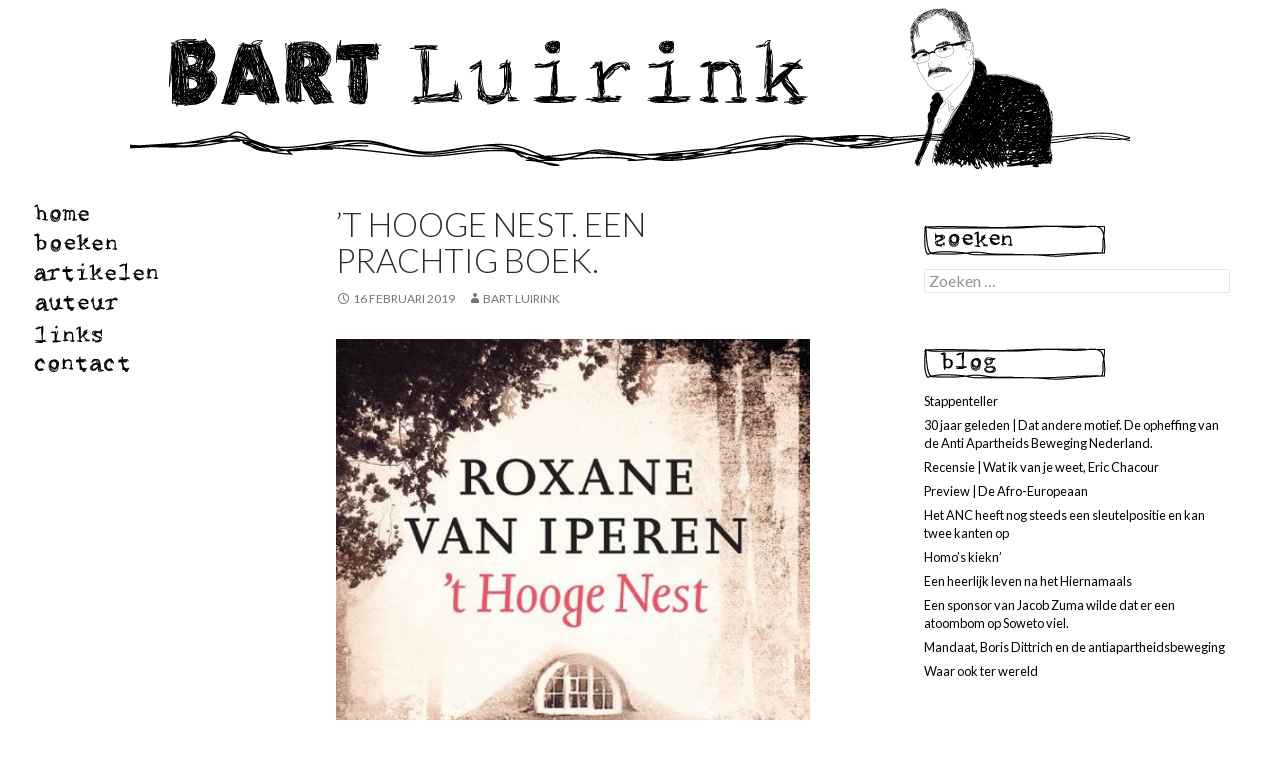

--- FILE ---
content_type: text/html; charset=UTF-8
request_url: https://www.bartluirink.nl/tag/roxane-van-iperen
body_size: 6500
content:
<!DOCTYPE html>
<!--[if IE 7]>
<html class="ie ie7" lang="nl">
<![endif]-->
<!--[if IE 8]>
<html class="ie ie8" lang="nl">
<![endif]-->
<!--[if !(IE 7) & !(IE 8)]><!-->
<html lang="nl">
<!--<![endif]-->
<head>
	<meta charset="UTF-8">
	<meta name="viewport" content="width=device-width">
	<title>Roxane van Iperen | Bart Luirink</title>
	<link rel="profile" href="http://gmpg.org/xfn/11">
	<link rel="pingback" href="https://www.bartluirink.nl/xmlrpc.php">
	<!--[if lt IE 9]>
	<script src="https://www.bartluirink.nl/wp-content/themes/bartluirink14/js/html5.js"></script>
	<![endif]-->
	<meta name='robots' content='max-image-preview:large' />
<link rel='dns-prefetch' href='//fonts.googleapis.com' />
<link rel='dns-prefetch' href='//s.w.org' />
<link rel="alternate" type="application/rss+xml" title="Bart Luirink &raquo; Feed" href="https://www.bartluirink.nl/feed" />
<link rel="alternate" type="application/rss+xml" title="Bart Luirink &raquo; Reactiesfeed" href="https://www.bartluirink.nl/comments/feed" />
<link rel="alternate" type="application/rss+xml" title="Bart Luirink &raquo; Roxane van Iperen Tagfeed" href="https://www.bartluirink.nl/tag/roxane-van-iperen/feed" />
<script type="text/javascript">
window._wpemojiSettings = {"baseUrl":"https:\/\/s.w.org\/images\/core\/emoji\/14.0.0\/72x72\/","ext":".png","svgUrl":"https:\/\/s.w.org\/images\/core\/emoji\/14.0.0\/svg\/","svgExt":".svg","source":{"concatemoji":"https:\/\/www.bartluirink.nl\/wp-includes\/js\/wp-emoji-release.min.js?ver=6.0.11"}};
/*! This file is auto-generated */
!function(e,a,t){var n,r,o,i=a.createElement("canvas"),p=i.getContext&&i.getContext("2d");function s(e,t){var a=String.fromCharCode,e=(p.clearRect(0,0,i.width,i.height),p.fillText(a.apply(this,e),0,0),i.toDataURL());return p.clearRect(0,0,i.width,i.height),p.fillText(a.apply(this,t),0,0),e===i.toDataURL()}function c(e){var t=a.createElement("script");t.src=e,t.defer=t.type="text/javascript",a.getElementsByTagName("head")[0].appendChild(t)}for(o=Array("flag","emoji"),t.supports={everything:!0,everythingExceptFlag:!0},r=0;r<o.length;r++)t.supports[o[r]]=function(e){if(!p||!p.fillText)return!1;switch(p.textBaseline="top",p.font="600 32px Arial",e){case"flag":return s([127987,65039,8205,9895,65039],[127987,65039,8203,9895,65039])?!1:!s([55356,56826,55356,56819],[55356,56826,8203,55356,56819])&&!s([55356,57332,56128,56423,56128,56418,56128,56421,56128,56430,56128,56423,56128,56447],[55356,57332,8203,56128,56423,8203,56128,56418,8203,56128,56421,8203,56128,56430,8203,56128,56423,8203,56128,56447]);case"emoji":return!s([129777,127995,8205,129778,127999],[129777,127995,8203,129778,127999])}return!1}(o[r]),t.supports.everything=t.supports.everything&&t.supports[o[r]],"flag"!==o[r]&&(t.supports.everythingExceptFlag=t.supports.everythingExceptFlag&&t.supports[o[r]]);t.supports.everythingExceptFlag=t.supports.everythingExceptFlag&&!t.supports.flag,t.DOMReady=!1,t.readyCallback=function(){t.DOMReady=!0},t.supports.everything||(n=function(){t.readyCallback()},a.addEventListener?(a.addEventListener("DOMContentLoaded",n,!1),e.addEventListener("load",n,!1)):(e.attachEvent("onload",n),a.attachEvent("onreadystatechange",function(){"complete"===a.readyState&&t.readyCallback()})),(e=t.source||{}).concatemoji?c(e.concatemoji):e.wpemoji&&e.twemoji&&(c(e.twemoji),c(e.wpemoji)))}(window,document,window._wpemojiSettings);
</script>
<style type="text/css">
img.wp-smiley,
img.emoji {
	display: inline !important;
	border: none !important;
	box-shadow: none !important;
	height: 1em !important;
	width: 1em !important;
	margin: 0 0.07em !important;
	vertical-align: -0.1em !important;
	background: none !important;
	padding: 0 !important;
}
</style>
	<link rel='stylesheet' id='wp-block-library-css'  href='https://www.bartluirink.nl/wp-includes/css/dist/block-library/style.min.css?ver=6.0.11' type='text/css' media='all' />
<style id='global-styles-inline-css' type='text/css'>
body{--wp--preset--color--black: #000000;--wp--preset--color--cyan-bluish-gray: #abb8c3;--wp--preset--color--white: #ffffff;--wp--preset--color--pale-pink: #f78da7;--wp--preset--color--vivid-red: #cf2e2e;--wp--preset--color--luminous-vivid-orange: #ff6900;--wp--preset--color--luminous-vivid-amber: #fcb900;--wp--preset--color--light-green-cyan: #7bdcb5;--wp--preset--color--vivid-green-cyan: #00d084;--wp--preset--color--pale-cyan-blue: #8ed1fc;--wp--preset--color--vivid-cyan-blue: #0693e3;--wp--preset--color--vivid-purple: #9b51e0;--wp--preset--gradient--vivid-cyan-blue-to-vivid-purple: linear-gradient(135deg,rgba(6,147,227,1) 0%,rgb(155,81,224) 100%);--wp--preset--gradient--light-green-cyan-to-vivid-green-cyan: linear-gradient(135deg,rgb(122,220,180) 0%,rgb(0,208,130) 100%);--wp--preset--gradient--luminous-vivid-amber-to-luminous-vivid-orange: linear-gradient(135deg,rgba(252,185,0,1) 0%,rgba(255,105,0,1) 100%);--wp--preset--gradient--luminous-vivid-orange-to-vivid-red: linear-gradient(135deg,rgba(255,105,0,1) 0%,rgb(207,46,46) 100%);--wp--preset--gradient--very-light-gray-to-cyan-bluish-gray: linear-gradient(135deg,rgb(238,238,238) 0%,rgb(169,184,195) 100%);--wp--preset--gradient--cool-to-warm-spectrum: linear-gradient(135deg,rgb(74,234,220) 0%,rgb(151,120,209) 20%,rgb(207,42,186) 40%,rgb(238,44,130) 60%,rgb(251,105,98) 80%,rgb(254,248,76) 100%);--wp--preset--gradient--blush-light-purple: linear-gradient(135deg,rgb(255,206,236) 0%,rgb(152,150,240) 100%);--wp--preset--gradient--blush-bordeaux: linear-gradient(135deg,rgb(254,205,165) 0%,rgb(254,45,45) 50%,rgb(107,0,62) 100%);--wp--preset--gradient--luminous-dusk: linear-gradient(135deg,rgb(255,203,112) 0%,rgb(199,81,192) 50%,rgb(65,88,208) 100%);--wp--preset--gradient--pale-ocean: linear-gradient(135deg,rgb(255,245,203) 0%,rgb(182,227,212) 50%,rgb(51,167,181) 100%);--wp--preset--gradient--electric-grass: linear-gradient(135deg,rgb(202,248,128) 0%,rgb(113,206,126) 100%);--wp--preset--gradient--midnight: linear-gradient(135deg,rgb(2,3,129) 0%,rgb(40,116,252) 100%);--wp--preset--duotone--dark-grayscale: url('#wp-duotone-dark-grayscale');--wp--preset--duotone--grayscale: url('#wp-duotone-grayscale');--wp--preset--duotone--purple-yellow: url('#wp-duotone-purple-yellow');--wp--preset--duotone--blue-red: url('#wp-duotone-blue-red');--wp--preset--duotone--midnight: url('#wp-duotone-midnight');--wp--preset--duotone--magenta-yellow: url('#wp-duotone-magenta-yellow');--wp--preset--duotone--purple-green: url('#wp-duotone-purple-green');--wp--preset--duotone--blue-orange: url('#wp-duotone-blue-orange');--wp--preset--font-size--small: 13px;--wp--preset--font-size--medium: 20px;--wp--preset--font-size--large: 36px;--wp--preset--font-size--x-large: 42px;}.has-black-color{color: var(--wp--preset--color--black) !important;}.has-cyan-bluish-gray-color{color: var(--wp--preset--color--cyan-bluish-gray) !important;}.has-white-color{color: var(--wp--preset--color--white) !important;}.has-pale-pink-color{color: var(--wp--preset--color--pale-pink) !important;}.has-vivid-red-color{color: var(--wp--preset--color--vivid-red) !important;}.has-luminous-vivid-orange-color{color: var(--wp--preset--color--luminous-vivid-orange) !important;}.has-luminous-vivid-amber-color{color: var(--wp--preset--color--luminous-vivid-amber) !important;}.has-light-green-cyan-color{color: var(--wp--preset--color--light-green-cyan) !important;}.has-vivid-green-cyan-color{color: var(--wp--preset--color--vivid-green-cyan) !important;}.has-pale-cyan-blue-color{color: var(--wp--preset--color--pale-cyan-blue) !important;}.has-vivid-cyan-blue-color{color: var(--wp--preset--color--vivid-cyan-blue) !important;}.has-vivid-purple-color{color: var(--wp--preset--color--vivid-purple) !important;}.has-black-background-color{background-color: var(--wp--preset--color--black) !important;}.has-cyan-bluish-gray-background-color{background-color: var(--wp--preset--color--cyan-bluish-gray) !important;}.has-white-background-color{background-color: var(--wp--preset--color--white) !important;}.has-pale-pink-background-color{background-color: var(--wp--preset--color--pale-pink) !important;}.has-vivid-red-background-color{background-color: var(--wp--preset--color--vivid-red) !important;}.has-luminous-vivid-orange-background-color{background-color: var(--wp--preset--color--luminous-vivid-orange) !important;}.has-luminous-vivid-amber-background-color{background-color: var(--wp--preset--color--luminous-vivid-amber) !important;}.has-light-green-cyan-background-color{background-color: var(--wp--preset--color--light-green-cyan) !important;}.has-vivid-green-cyan-background-color{background-color: var(--wp--preset--color--vivid-green-cyan) !important;}.has-pale-cyan-blue-background-color{background-color: var(--wp--preset--color--pale-cyan-blue) !important;}.has-vivid-cyan-blue-background-color{background-color: var(--wp--preset--color--vivid-cyan-blue) !important;}.has-vivid-purple-background-color{background-color: var(--wp--preset--color--vivid-purple) !important;}.has-black-border-color{border-color: var(--wp--preset--color--black) !important;}.has-cyan-bluish-gray-border-color{border-color: var(--wp--preset--color--cyan-bluish-gray) !important;}.has-white-border-color{border-color: var(--wp--preset--color--white) !important;}.has-pale-pink-border-color{border-color: var(--wp--preset--color--pale-pink) !important;}.has-vivid-red-border-color{border-color: var(--wp--preset--color--vivid-red) !important;}.has-luminous-vivid-orange-border-color{border-color: var(--wp--preset--color--luminous-vivid-orange) !important;}.has-luminous-vivid-amber-border-color{border-color: var(--wp--preset--color--luminous-vivid-amber) !important;}.has-light-green-cyan-border-color{border-color: var(--wp--preset--color--light-green-cyan) !important;}.has-vivid-green-cyan-border-color{border-color: var(--wp--preset--color--vivid-green-cyan) !important;}.has-pale-cyan-blue-border-color{border-color: var(--wp--preset--color--pale-cyan-blue) !important;}.has-vivid-cyan-blue-border-color{border-color: var(--wp--preset--color--vivid-cyan-blue) !important;}.has-vivid-purple-border-color{border-color: var(--wp--preset--color--vivid-purple) !important;}.has-vivid-cyan-blue-to-vivid-purple-gradient-background{background: var(--wp--preset--gradient--vivid-cyan-blue-to-vivid-purple) !important;}.has-light-green-cyan-to-vivid-green-cyan-gradient-background{background: var(--wp--preset--gradient--light-green-cyan-to-vivid-green-cyan) !important;}.has-luminous-vivid-amber-to-luminous-vivid-orange-gradient-background{background: var(--wp--preset--gradient--luminous-vivid-amber-to-luminous-vivid-orange) !important;}.has-luminous-vivid-orange-to-vivid-red-gradient-background{background: var(--wp--preset--gradient--luminous-vivid-orange-to-vivid-red) !important;}.has-very-light-gray-to-cyan-bluish-gray-gradient-background{background: var(--wp--preset--gradient--very-light-gray-to-cyan-bluish-gray) !important;}.has-cool-to-warm-spectrum-gradient-background{background: var(--wp--preset--gradient--cool-to-warm-spectrum) !important;}.has-blush-light-purple-gradient-background{background: var(--wp--preset--gradient--blush-light-purple) !important;}.has-blush-bordeaux-gradient-background{background: var(--wp--preset--gradient--blush-bordeaux) !important;}.has-luminous-dusk-gradient-background{background: var(--wp--preset--gradient--luminous-dusk) !important;}.has-pale-ocean-gradient-background{background: var(--wp--preset--gradient--pale-ocean) !important;}.has-electric-grass-gradient-background{background: var(--wp--preset--gradient--electric-grass) !important;}.has-midnight-gradient-background{background: var(--wp--preset--gradient--midnight) !important;}.has-small-font-size{font-size: var(--wp--preset--font-size--small) !important;}.has-medium-font-size{font-size: var(--wp--preset--font-size--medium) !important;}.has-large-font-size{font-size: var(--wp--preset--font-size--large) !important;}.has-x-large-font-size{font-size: var(--wp--preset--font-size--x-large) !important;}
</style>
<link rel='stylesheet' id='twentyfourteen-lato-css'  href='//fonts.googleapis.com/css?family=Lato%3A300%2C400%2C700%2C900%2C300italic%2C400italic%2C700italic' type='text/css' media='all' />
<link rel='stylesheet' id='genericons-css'  href='https://www.bartluirink.nl/wp-content/themes/bartluirink14/genericons/genericons.css?ver=3.0.3' type='text/css' media='all' />
<link rel='stylesheet' id='twentyfourteen-style-css'  href='https://www.bartluirink.nl/wp-content/themes/bartluirink14/style.css?ver=6.0.11' type='text/css' media='all' />
<!--[if lt IE 9]>
<link rel='stylesheet' id='twentyfourteen-ie-css'  href='https://www.bartluirink.nl/wp-content/themes/bartluirink14/css/ie.css?ver=20131205' type='text/css' media='all' />
<![endif]-->
<script type='text/javascript' src='https://www.bartluirink.nl/wp-includes/js/jquery/jquery.min.js?ver=3.6.0' id='jquery-core-js'></script>
<script type='text/javascript' src='https://www.bartluirink.nl/wp-includes/js/jquery/jquery-migrate.min.js?ver=3.3.2' id='jquery-migrate-js'></script>
<link rel="https://api.w.org/" href="https://www.bartluirink.nl/wp-json/" /><link rel="alternate" type="application/json" href="https://www.bartluirink.nl/wp-json/wp/v2/tags/278" /><link rel="EditURI" type="application/rsd+xml" title="RSD" href="https://www.bartluirink.nl/xmlrpc.php?rsd" />
<link rel="wlwmanifest" type="application/wlwmanifest+xml" href="https://www.bartluirink.nl/wp-includes/wlwmanifest.xml" /> 
<meta name="generator" content="WordPress 6.0.11" />
	<link rel='stylesheet' id='bartluirink-css'  href='https://www.bartluirink.nl/wp-content/themes/bartluirink14/bartluirink.css?v=1' type='text/css' media='all' />
<!-- Go to www.addthis.com/dashboard to customize your tools -->
<script type="text/javascript" src="//s7.addthis.com/js/300/addthis_widget.js#pubid=ra-542bea257a588948" async></script>
</head>

<body class="archive tag tag-roxane-van-iperen tag-278 group-blog header-image list-view">
<script>
  (function(i,s,o,g,r,a,m){i['GoogleAnalyticsObject']=r;i[r]=i[r]||function(){
  (i[r].q=i[r].q||[]).push(arguments)},i[r].l=1*new Date();a=s.createElement(o),
  m=s.getElementsByTagName(o)[0];a.async=1;a.src=g;m.parentNode.insertBefore(a,m)
  })(window,document,'script','//www.google-analytics.com/analytics.js','ga');

  ga('create', 'UA-55329259-1', 'auto');
  ga('send', 'pageview');

</script>
<div id="page" class="hfeed site">
		<div id="site-header">
		<a href="https://www.bartluirink.nl/" rel="home">
			<img src="https://www.bartluirink.nl/wp-content/uploads/2014/09/header1.png" width="1000" height="170" alt="">
		</a>
	</div>
	
	<header id="masthead" class="site-header" role="banner">
		<div class="header-main">
			<h1 class="site-title"><a href="https://www.bartluirink.nl/" rel="home">Bart Luirink</a></h1>

			<div class="search-toggle">
				<a href="#search-container" class="screen-reader-text">Search</a>
			</div>

			<nav id="primary-navigation" class="site-navigation primary-navigation" role="navigation">
				<button class="menu-toggle">Primary Menu</button>
				<a class="screen-reader-text skip-link" href="#content">Skip to content</a>
				<div class="menu-main-container"><ul id="menu-main" class="nav-menu"><li id="menu-item-1760" class="menu-item menu-item-type-custom menu-item-object-custom menu-item-home menu-item-1760"><a href="//www.bartluirink.nl">home</a></li>
<li id="menu-item-1761" class="menu-item menu-item-type-taxonomy menu-item-object-category menu-item-1761"><a href="https://www.bartluirink.nl/category/boeken">boeken</a></li>
<li id="menu-item-1762" class="menu-item menu-item-type-taxonomy menu-item-object-category menu-item-1762"><a href="https://www.bartluirink.nl/category/artikelen">artikelen</a></li>
<li id="menu-item-1763" class="menu-item menu-item-type-post_type menu-item-object-page menu-item-1763"><a title="Over de auteur" href="https://www.bartluirink.nl/over-de-auteur">auteur</a></li>
<li id="menu-item-1764" class="menu-item menu-item-type-post_type menu-item-object-page menu-item-1764"><a href="https://www.bartluirink.nl/links">links</a></li>
<li id="menu-item-1765" class="menu-item menu-item-type-post_type menu-item-object-page menu-item-1765"><a href="https://www.bartluirink.nl/contact">contact</a></li>
</ul></div>			</nav>
		</div>

		<div id="search-container" class="search-box-wrapper hide">
			<div class="search-box">
				<form role="search" method="get" class="search-form" action="https://www.bartluirink.nl/">
				<label>
					<span class="screen-reader-text">Zoeken naar:</span>
					<input type="search" class="search-field" placeholder="Zoeken &hellip;" value="" name="s" />
				</label>
				<input type="submit" class="search-submit" value="Zoeken" />
			</form>			</div>
		</div>
	</header><!-- #masthead -->

	<div id="main" class="site-main">

	<section id="primary" class="content-area">
		<div id="content" class="site-content" role="main">

			
			<header class="archive-header">
				<h1 class="archive-title">Tag Archives: Roxane van Iperen</h1>

							</header><!-- .archive-header -->

			
<article id="post-2882" class="post-2882 post type-post status-publish format-standard hentry category-blog tag-t-hooge-nest tag-roxane-van-iperen">
	
	<header class="entry-header">
				<div class="entry-meta">
			<span class="cat-links"><a href="https://www.bartluirink.nl/category/blog" rel="category tag">blog</a></span>
		</div>
		<h1 class="entry-title"><a href="https://www.bartluirink.nl/blog/2882" rel="bookmark">&#8217;t Hooge Nest. Een Prachtig Boek.</a></h1>
		<div class="entry-meta">
			<span class="entry-date"><a href="https://www.bartluirink.nl/blog/2882" rel="bookmark"><time class="entry-date" datetime="2019-02-16T19:27:45+01:00">16 februari 2019</time></a></span> <span class="byline"><span class="author vcard"><a class="url fn n" href="https://www.bartluirink.nl/author/bart" rel="author">Bart Luirink</a></span></span>		</div><!-- .entry-meta -->
	</header><!-- .entry-header -->

		<div class="entry-content">
		<figure id="attachment_2883" aria-describedby="caption-attachment-2883" style="width: 527px" class="wp-caption alignnone"><img class="size-full wp-image-2883" src="https://www.bartluirink.nl/wp-content/uploads/2019/02/hooge-nest.jpg" alt="" width="527" height="840" srcset="https://www.bartluirink.nl/wp-content/uploads/2019/02/hooge-nest.jpg 527w, https://www.bartluirink.nl/wp-content/uploads/2019/02/hooge-nest-188x300.jpg 188w" sizes="(max-width: 527px) 100vw, 527px" /><figcaption id="caption-attachment-2883" class="wp-caption-text">Boek cover</figcaption></figure>
<p>Vandaag <em>&#8216; t Hooge Nest</em> van Roxane van Iperen uitgelezen. Wat een prachtig, ontroerend en pijnlijk verhaal over de joodse zusjes Brilleslijper die met hun communistische verzetsgroep tot ver in de oorlog tientallen onderduikers verwelkomden. Van Iperen stuitte op het verhaal door een toevalstreffer: samen met haar man kocht ze enkele jaren terug de villa en vond op de zolder de eerste aanwijzingen van het verhaal. Op basis van indrukwekkende research in archieven wereldwijd vertelt Van Iperen deze geschiedenis op zeer indrukwekkende wijze.</p>
<p>Voor vannacht licht <em>Sodoma Het Geheim  van het Vaticaan </em>klaar. Bijna 600 pagina&#8217;s hypocrisie opgetekend door Frédéric Martel. Een ander nest. Vol mannen die een voorkeur voor de herenliefde combineren met een al even sterke hang naar homohaat. Gods wegen zijn ondoorgrondelijk.</p>
<p>Ik kan niet wachten.</p>
	</div><!-- .entry-content -->
	
	<footer class="entry-meta"><span class="tag-links"><a href="https://www.bartluirink.nl/tag/t-hooge-nest" rel="tag">'t Hooge Nest</a><a href="https://www.bartluirink.nl/tag/roxane-van-iperen" rel="tag">Roxane van Iperen</a></span></footer></article><!-- #post-## -->
<hr class="lijn lijn2" />		</div><!-- #content -->
	</section><!-- #primary -->

<div id="content-sidebar" class="content-sidebar widget-area" role="complementary">
	<aside id="search-4" class="widget widget_search"><h1 class="widget-title"><span class="textonly">Zoeken</span></h1><form role="search" method="get" class="search-form" action="https://www.bartluirink.nl/">
				<label>
					<span class="screen-reader-text">Zoeken naar:</span>
					<input type="search" class="search-field" placeholder="Zoeken &hellip;" value="" name="s" />
				</label>
				<input type="submit" class="search-submit" value="Zoeken" />
			</form></aside>
		<aside id="recent-posts-4" class="widget widget_recent_entries">
		<h1 class="widget-title"><span class="textonly">blog</span></h1>
		<ul>
											<li>
					<a href="https://www.bartluirink.nl/blog/stappenteller">Stappenteller</a>
									</li>
											<li>
					<a href="https://www.bartluirink.nl/blog/30-jaar-geleden-dat-andere-motief-de-opheffing-van-de-anti-apartheids-beweging-nederland">30 jaar geleden | Dat andere motief. De opheffing van de Anti Apartheids Beweging Nederland.</a>
									</li>
											<li>
					<a href="https://www.bartluirink.nl/blog/recensie-wat-ik-van-je-weet-eric-chacour">Recensie | Wat ik van je weet, Eric Chacour</a>
									</li>
											<li>
					<a href="https://www.bartluirink.nl/blog/preview-de-afro-europeaan">Preview | De Afro-Europeaan</a>
									</li>
											<li>
					<a href="https://www.bartluirink.nl/blog/het-anc-heeft-nog-steeds-een-sleutelpositie-en-kan-twee-kanten-op">Het ANC heeft nog steeds een sleutelpositie en kan twee kanten op</a>
									</li>
											<li>
					<a href="https://www.bartluirink.nl/blog/homos-kiekn">Homo&#8217;s kiekn&#8217;</a>
									</li>
											<li>
					<a href="https://www.bartluirink.nl/blog/een-heerlijk-leven-na-het-hiernamaals">Een heerlijk leven na het Hiernamaals</a>
									</li>
											<li>
					<a href="https://www.bartluirink.nl/blog/een-sponsor-van-jacob-zuma-wilde-dat-er-een-atoombom-op-soweto-viel">Een sponsor van Jacob Zuma wilde dat er een atoombom op Soweto viel.</a>
									</li>
											<li>
					<a href="https://www.bartluirink.nl/blog/mandaat-boris-dittrich-en-de-antiapartheidsbeweging">Mandaat, Boris Dittrich en de antiapartheidsbeweging</a>
									</li>
											<li>
					<a href="https://www.bartluirink.nl/blog/waar-ook-ter-wereld">Waar ook ter wereld</a>
									</li>
					</ul>

		</aside></div><!-- #content-sidebar -->
<div id="secondary">
	<div id="div_links">
<a id="home"  href="/" title="HOME"><span class="textonly">Home</span></a>
<a id="boeken"  href="/category/boeken" title="Boeken"><span class="textonly">Boeken</span></a>

	
<a id="artikelen"  href="/category/artikelen" title="Artikelen"><span class="textonly">Artikelen</span></a>


<a id="auteur"  href="/over-de-auteur" title="Over de auteur"><span class="textonly">Auteur</span></a>

<a id="links"  href="/links" title="Links"><span class="textonly">Links</span></a>

<a id="contact"  href="/contact" title="Contact"><span class="textonly">Contact</span></a>
</div>	
	
	</div><!-- #secondary -->

		</div><!-- #main -->

		<footer id="colophon" class="site-footer" role="contentinfo">
		<hr class="footer"/>

<div id="facebooktwitter">
	<a target="_blank" class="icon-facebook" href="https://www.facebook.com/bartluirink" title="volg mij op Facebook"></a>
	<a target="_blank" class="icon-twitter" href="https://twitter.com/BartLuirink" title="volg mij op Twitter"></a>
</div>
<div id="zam">
<a target="_blank" href="http://www.zammagazine.com/" title="naar de website van ZAM"><img src="https://www.bartluirink.nl/wp-content/themes/bartluirink14/images/zam-logo-34px.png"/></a>
</div>
<div id="colofonrss">
<a class="colofon" title="colofon en cookies" href="/colofon"><span class="textonly">colofon</span></a>
<a class="rss" title="RSS" target="_blank" href="https://www.bartluirink.nl/feed"><span class="textonly">RSS</span></a>
</div>


		</footer><!-- #colophon -->
	</div><!-- #page -->

	<script type='text/javascript' src='https://www.bartluirink.nl/wp-content/themes/bartluirink14/js/functions.js?ver=20140616' id='twentyfourteen-script-js'></script>
</body>
</html>
<!-- Dynamic page generated in 0.268 seconds. -->
<!-- Cached page generated by WP-Super-Cache on 2025-11-06 11:05:29 -->

<!-- Compression = gzip -->

--- FILE ---
content_type: text/css
request_url: https://www.bartluirink.nl/wp-content/themes/bartluirink14/bartluirink.css?v=1
body_size: 1953
content:
/* bart luirink 2014 */


/* goud #998c09ff */



#div_links {
	margin-top: 30px;
	width: 100%;
}
/* hoofdmenu */
#div_links li {
	margin: 6px 0 6px 24px;
	list-style: none;
}
#div_links li:hover , #div_links li.active {
	margin: 6px 0 6px 24px;
	list-style: url(images/bullet.png);
}
#div_links a {
	display: block;
	text-decoration: none;
	color: black;
	font-size: 80%;
}

#div_links a#home {
	width: 105px;
	height: 30px;
	background: url(images/knop_home.png) -3px 0 no-repeat;
}

#div_links a#home:hover , #div_links a#home.active   {
	background: url(images/knop_home_o.png) -3px 0 no-repeat;
}

#div_links a#boeken {
	width: 115px;
	height: 30px;
	background: url(images/knop_boeken.png) no-repeat;
}
#div_links a#boeken:hover , #div_links a#boeken.active   {
	background: url(images/knop_boeken_o.png) no-repeat;
}
#div_links a#artikelen {
	width: 135px;
	height: 30px;
	background: url(images/knop_artikelen.png) no-repeat;
}
#div_links a#artikelen:hover , #div_links a#artikelen.active   {
	background: url(images/knop_artikelen_o.png) no-repeat;
}
#div_links a#auteur {
	width: 115px;
	height: 30px;
	background: url(images/knop_auteur.png) no-repeat;
}
#div_links a#auteur:hover , #div_links a#auteur.active   {
	background: url(images/knop_auteur_o.png) no-repeat;
}
#div_links a#links {
	width: 110px;
	height: 30px;
	background: url(images/knop_links.png) no-repeat;
}
#div_links a#links:hover , #div_links a#links.active   {
	background: url(images/knop_links_o.png) no-repeat;
}
#div_links a#contact {
	width: 122px;
	height: 30px;
	background: url(images/knop_contact.png) no-repeat;
}
#div_links a#contact:hover , #div_links a#contact.active   {
	background: url(images/knop_contact_o.png) no-repeat;
}

/* menu rechts */ 
#sidebar #categoryposts-3 h2 a{
	visibility: hidden;
}

#sidebar #categoryposts-3 h2 {
	width: 190px;
	height: 44px;
	margin-top: 26px;
	background: url(images/agenda.png) no-repeat -5px 0;
}

#sidebar #rss-3 h2 a {
	visibility: hidden;
}

#sidebar a {
	text-decoration: none;
}
#sidebar a:hover {
	text-decoration: underline;
}

span.hidden {
	display: none;
}



@media screen and (min-width: 673px) {
		
	
	.content-sidebar .widget h1.widget-title {
		margin-bottom: 0;
		padding-bottom: 0;
	}
	
	aside#recent-posts-4.widget.widget_recent_entries h1.widget-title {
		width: 190px;
		height: 44px;
		background: url(images/blog.png) no-repeat -5px 0;
	}
	
	span.textonly {
		visibility: hidden;
	}
	
	aside.widget.widget_search h1.widget-title {
		width: 190px;
		height: 44px;
		background: url(images/zoeken.png) no-repeat -5px 0;
	}
	
	aside#archives-3.widget.widget_archive h1.widget-title {
		width: 190px;
		height: 44px;
		background: url(images/archief.png) no-repeat -5px 0;
	}
	
	.content-sidebar .widget a {
	  color: black;
	  font-size: 91%;
	}
	.content-sidebar .widget a:hover {
	  color: black;
	  text-decoration: underline;
	}
	
	.content-sidebar .widget_archive li, .content-sidebar .widget_categories li, .content-sidebar .widget_links li, .content-sidebar .widget_meta li, .content-sidebar .widget_nav_menu li, .content-sidebar .widget_pages li, .content-sidebar .widget_recent_comments li, .content-sidebar .widget_recent_entries li, .content-sidebar .widget_categories li ul, .content-sidebar .widget_nav_menu li ul, .content-sidebar .widget_pages li ul {
	  border: none;
	}
	
	.widget_archive li, .widget_categories li, .widget_links li, .widget_meta li, .widget_nav_menu li, .widget_pages li, .widget_recent_comments li, .widget_recent_entries li {
	  border: none;
	  padding: 0 0 6px 0;
	}
	
	
}

/* lijnen */

	hr {
		display: none;
	}

	
	hr.footer {
		display: block;
		width: 1000px;
		height: 38px;
		background: url(images/line_footer.png);
		border: 0;
		text-align: center;
		}

@media screen and (min-width: 594px) {


		
	hr.lijn {
		display: block;
		width: 552px;
		height: 15px;
		border: 0;
		margin: 12px 0 28px 0;
		clear: both;
		}
	hr.lijn1 {
		background: url(images/line1_content.png);
	}
	hr.lijn2 {
		background: url(images/line2_content.png);
	}
	hr.lijn3 {
		background: url(images/line3_content.png);
	}
	hr.lijn4 {
		background: url(images/line4_content.png);
	}

	hr.lijn:last-of-type {
		display: none;	
	}	
	
}



/* footer */

footer span.textonly {
		visibility: hidden;
	}

footer {
	max-width: 100%;
	overflow: hidden;
	margin-bottom: 20px;
}	
	
	
div#colofonrss {
	align: center;
	border: solid 0px red;
	width: 181px;
	margin: 0 auto;
	padding-bottom: 38px;
}
div#colofonrss.voorpagina {
	width: 830px;
	border: solid 0px red;
}

div#colofonrss a {
	float: left;
}

div#colofonrss a , 
div#colofonrss a:hover 
{
	text-decoration: none;
}
div#colofonrss a.rss {
	display: block;
	width: 59px;
	height: 32px;
	background: url(images/knop_rss.png) 0px -4px no-repeat;
}
div#colofonrss a.rss:hover {
	background: url(images/knop_rss_o.png) 0px -4px no-repeat;
}

div#colofonrss a.colofon {
	display: block;
	width: 122px;
	height: 32px;
	background: url(images/knop_colofon.png);
}
div#colofonrss a.colofon:hover {
	background: url(images/knop_colofon_o.png);
}

div#colofonrss a.copyright {
	display: block;
	width: 140px;
	height: 32px;
	background: url(images/knop_copyright.png);
}
div#colofonrss a.copyright:hover {
	background: url(images/knop_copyright_o.png);
}


/* 2014 aanpassingen */




#site-header {
	text-align: center;
}

h1.site-title {
	display: none;
}

.archive-title
{
	display: none;
}

span.cat-links {
	display: none;
}

#secondary {
  background-color: white;
  border: 0 none;
  clear: none;
  float: left;
  margin: 0 0 0 -100%;
  min-height: 100vh;
  width: 174px;
}

footer.site-footer {
  background-color: white;
  font-size: 12px;
  position: relative;
  z-index: 3;
}

.site:before {
  background-color: white;
}

.archive-header {
	display: none;
}

.content-sidebar .widget .widget-title {
  border-top: 0px solid #000;
}



/* boeken andere titel */

@media screen and (min-width: 401px) {
	
	.category-boeken header.entry-header {
		display: none;
	}
	
	.category-boeken .entry-content h3:first-child {
	  font-size: 33px;
	  font-weight: 300;
	  line-height: 1.09091;
	  margin: 0 0 12px;
	  text-transform: uppercase;
	}

}

/* font voor facebook/twitter */

@font-face {
    font-family: "zam-icons";
    font-style: normal;
    font-weight: normal;
    src: url("font/zam-icons.eot?#iefix-nv6al0") format("embedded-opentype"), url("font/zam-icons.woff?-nv6al0") format("woff"), url("font/zam-icons.ttf?-nv6al0") format("truetype"), url("font/zam-icons.svg?-nv6al0#zam-icons") format("svg");
}
[class^="icon-"], [class*=" icon-"] 
{
    font-family: "zam-icons";
    font-style: normal;
    font-variant: normal;
    font-weight: normal;
    line-height: 1;
    text-transform: none;
}
.readmore:before {
    content: "";
}
.icon-facebook:before {
    content: "";
}
.icon-pinterest:before {
    content: "";
}
.icon-search:before {
    content: "";
}
.icon-twitter:before {
    content: "";
}
/*
a.readmore {
    color: black;
    float: right;
    font-size: 40px;
    margin-bottom: 20px;
    margin-top: 10px;
}
a.readmore:hover {
    color: #00aeef;
}
*/
a.icon-search {
    display: inline-block;
    font-size: 25px;
    height: 26px;
    padding: 0;
    position: absolute;
    right: 5px;
    top: 13px;
    width: 25px;
}
a.icon-search:hover {
    color: #998c09;
}

#facebooktwitter {
	float: right;
	margin-right: 30px;
}

#zam {
	float: left;
	margin-left: 30px;
}

footer .icon-facebook, footer .icon-twitter {
    color: #1b1b1b;
    font-size: 32px;
    margin-right: 5px;
}
footer .icon-facebook:hover, footer .icon-twitter:hover {
    color: #998c09;
}

#zam a:hover img {
	background-color: #998c09;
}

@media screen and (max-width: 672px) {
	#facebooktwitter {
		float: right;
		margin-right: 10px;
	}
	
	#zam {
		float: left;
		margin-left: 10px;
	}
	
	#zam img {
		height: 20px;
		width: auto;	
	}
	
	footer .icon-facebook, footer .icon-twitter {
	    color: #1b1b1b;
	    font-size: 20px;
	    margin-right: 5px;
	}
	
	footer {
		margin-bottom: 40px;	
	}
}

@media screen and (max-width: 340px) {
	div#colofonrss a.rss {
		display: none;	
	}
	div#colofonrss {
		width: 122px;	
	}
}

article p img {
	margin-bottom: 1em;
}

